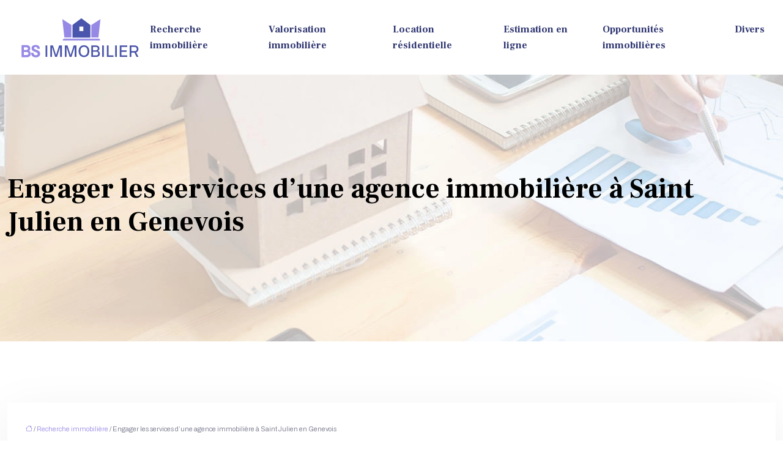

--- FILE ---
content_type: text/html; charset=UTF-8
request_url: https://www.bs-immobilier.com/engager-les-services-d-une-agence-immobiliere-a-saint-julien-en-genevois/
body_size: 11588
content:
<!DOCTYPE html>
<html lang="fr-FR">
<head>
<meta charset="UTF-8" />
<meta name="viewport" content="width=device-width">
<link rel="shortcut icon" href="/wp-content/uploads/2024/01/Favicon.webp" />
<script type="application/ld+json">
{
    "@context": "https://schema.org",
    "@graph": [
        {
            "@type": "WebSite",
            "@id": "https://www.bs-immobilier.com#website",
            "url": "https://www.bs-immobilier.com",
            "name": "bs-immobilier",
            "inLanguage": "fr-FR",
            "publisher": {
                "@id": "https://www.bs-immobilier.com#organization"
            }
        },
        {
            "@type": "Organization",
            "@id": "https://www.bs-immobilier.com#organization",
            "name": "bs-immobilier",
            "url": "https://www.bs-immobilier.com",
            "logo": {
                "@type": "ImageObject",
                "@id": "https://www.bs-immobilier.com#logo",
                "url": "https://www.bs-immobilier.com/wp-content/uploads/2024/01/logo.webp"
            }
        },
        {
            "@type": "Person",
            "@id": "https://www.bs-immobilier.com/author/bs-immobilier#person",
            "name": "admin",
            "jobTitle": "Rédaction Web",
            "url": "https://www.bs-immobilier.com/author/bs-immobilier",
            "worksFor": {
                "@id": "https://www.bs-immobilier.com#organization"
            },
            "image": {
                "@type": "ImageObject",
                "url": ""
            }
        },
        {
            "@type": "WebPage",
            "@id": "https://www.bs-immobilier.com/engager-les-services-d-une-agence-immobiliere-a-saint-julien-en-genevois/#webpage",
            "url": "https://www.bs-immobilier.com/engager-les-services-d-une-agence-immobiliere-a-saint-julien-en-genevois/",
            "name": "Recourir à une agence immobilière à Saint Julien en Genevois",
            "isPartOf": {
                "@id": "https://www.bs-immobilier.com#website"
            },
            "breadcrumb": {
                "@id": "https://www.bs-immobilier.com/engager-les-services-d-une-agence-immobiliere-a-saint-julien-en-genevois/#breadcrumb"
            },
            "inLanguage": "fr_FR",
            "primaryImageOfPage": {
                "@id": "https://www.bs-immobilier.com/wp-content/uploads/2021/04/agence-immobiliere.jpg"
            }
        },
        {
            "@type": "Article",
            "@id": "https://www.bs-immobilier.com/engager-les-services-d-une-agence-immobiliere-a-saint-julien-en-genevois/#article",
            "headline": "Engager les services d&rsquo;une agence immobilière à Saint Julien en Genevois",
            "description": "Une agence immobilière est une entreprise qui œuvre dans le domaine de l’immobilier. Elle rend facile la rencontre entre vendeur et acheteur du bien immobilier",
            "mainEntityOfPage": {
                "@id": "https://www.bs-immobilier.com/engager-les-services-d-une-agence-immobiliere-a-saint-julien-en-genevois/#webpage"
            },
            "image": {
                "@type": "ImageObject",
                "url": "https://www.bs-immobilier.com/wp-content/uploads/2021/04/agence-immobiliere.jpg",
                "width": 1140,
                "height": 400
            },
            "wordCount": 842,
            "isAccessibleForFree": true,
            "articleSection": [
                "Recherche immobilière"
            ],
            "datePublished": "2021-04-26T07:03:29+00:00",
            "author": {
                "@id": "https://www.bs-immobilier.com/author/bs-immobilier#person"
            },
            "publisher": {
                "@id": "https://www.bs-immobilier.com#organization"
            },
            "inLanguage": "fr-FR"
        },
        {
            "@type": "BreadcrumbList",
            "@id": "https://www.bs-immobilier.com/engager-les-services-d-une-agence-immobiliere-a-saint-julien-en-genevois/#breadcrumb",
            "itemListElement": [
                {
                    "@type": "ListItem",
                    "position": 1,
                    "name": "Accueil",
                    "item": "https://www.bs-immobilier.com/"
                },
                {
                    "@type": "ListItem",
                    "position": 2,
                    "name": "Recherche immobilière",
                    "item": "https://www.bs-immobilier.com/recherche-immobiliere/"
                },
                {
                    "@type": "ListItem",
                    "position": 3,
                    "name": "Engager les services d&rsquo;une agence immobilière à Saint Julien en Genevois",
                    "item": "https://www.bs-immobilier.com/engager-les-services-d-une-agence-immobiliere-a-saint-julien-en-genevois/"
                }
            ]
        }
    ]
}</script>
<meta name='robots' content='max-image-preview:large' />
<title>Recourir à une agence immobilière à Saint Julien en Genevois</title><meta name="description" content="Une agence immobilière est une entreprise qui œuvre dans le domaine de l’immobilier. Elle rend facile la rencontre entre vendeur et acheteur du bien immobilier"><link rel="alternate" title="oEmbed (JSON)" type="application/json+oembed" href="https://www.bs-immobilier.com/wp-json/oembed/1.0/embed?url=https%3A%2F%2Fwww.bs-immobilier.com%2Fengager-les-services-d-une-agence-immobiliere-a-saint-julien-en-genevois%2F" />
<link rel="alternate" title="oEmbed (XML)" type="text/xml+oembed" href="https://www.bs-immobilier.com/wp-json/oembed/1.0/embed?url=https%3A%2F%2Fwww.bs-immobilier.com%2Fengager-les-services-d-une-agence-immobiliere-a-saint-julien-en-genevois%2F&#038;format=xml" />
<style id='wp-img-auto-sizes-contain-inline-css' type='text/css'>
img:is([sizes=auto i],[sizes^="auto," i]){contain-intrinsic-size:3000px 1500px}
/*# sourceURL=wp-img-auto-sizes-contain-inline-css */
</style>
<style id='wp-block-library-inline-css' type='text/css'>
:root{--wp-block-synced-color:#7a00df;--wp-block-synced-color--rgb:122,0,223;--wp-bound-block-color:var(--wp-block-synced-color);--wp-editor-canvas-background:#ddd;--wp-admin-theme-color:#007cba;--wp-admin-theme-color--rgb:0,124,186;--wp-admin-theme-color-darker-10:#006ba1;--wp-admin-theme-color-darker-10--rgb:0,107,160.5;--wp-admin-theme-color-darker-20:#005a87;--wp-admin-theme-color-darker-20--rgb:0,90,135;--wp-admin-border-width-focus:2px}@media (min-resolution:192dpi){:root{--wp-admin-border-width-focus:1.5px}}.wp-element-button{cursor:pointer}:root .has-very-light-gray-background-color{background-color:#eee}:root .has-very-dark-gray-background-color{background-color:#313131}:root .has-very-light-gray-color{color:#eee}:root .has-very-dark-gray-color{color:#313131}:root .has-vivid-green-cyan-to-vivid-cyan-blue-gradient-background{background:linear-gradient(135deg,#00d084,#0693e3)}:root .has-purple-crush-gradient-background{background:linear-gradient(135deg,#34e2e4,#4721fb 50%,#ab1dfe)}:root .has-hazy-dawn-gradient-background{background:linear-gradient(135deg,#faaca8,#dad0ec)}:root .has-subdued-olive-gradient-background{background:linear-gradient(135deg,#fafae1,#67a671)}:root .has-atomic-cream-gradient-background{background:linear-gradient(135deg,#fdd79a,#004a59)}:root .has-nightshade-gradient-background{background:linear-gradient(135deg,#330968,#31cdcf)}:root .has-midnight-gradient-background{background:linear-gradient(135deg,#020381,#2874fc)}:root{--wp--preset--font-size--normal:16px;--wp--preset--font-size--huge:42px}.has-regular-font-size{font-size:1em}.has-larger-font-size{font-size:2.625em}.has-normal-font-size{font-size:var(--wp--preset--font-size--normal)}.has-huge-font-size{font-size:var(--wp--preset--font-size--huge)}.has-text-align-center{text-align:center}.has-text-align-left{text-align:left}.has-text-align-right{text-align:right}.has-fit-text{white-space:nowrap!important}#end-resizable-editor-section{display:none}.aligncenter{clear:both}.items-justified-left{justify-content:flex-start}.items-justified-center{justify-content:center}.items-justified-right{justify-content:flex-end}.items-justified-space-between{justify-content:space-between}.screen-reader-text{border:0;clip-path:inset(50%);height:1px;margin:-1px;overflow:hidden;padding:0;position:absolute;width:1px;word-wrap:normal!important}.screen-reader-text:focus{background-color:#ddd;clip-path:none;color:#444;display:block;font-size:1em;height:auto;left:5px;line-height:normal;padding:15px 23px 14px;text-decoration:none;top:5px;width:auto;z-index:100000}html :where(.has-border-color){border-style:solid}html :where([style*=border-top-color]){border-top-style:solid}html :where([style*=border-right-color]){border-right-style:solid}html :where([style*=border-bottom-color]){border-bottom-style:solid}html :where([style*=border-left-color]){border-left-style:solid}html :where([style*=border-width]){border-style:solid}html :where([style*=border-top-width]){border-top-style:solid}html :where([style*=border-right-width]){border-right-style:solid}html :where([style*=border-bottom-width]){border-bottom-style:solid}html :where([style*=border-left-width]){border-left-style:solid}html :where(img[class*=wp-image-]){height:auto;max-width:100%}:where(figure){margin:0 0 1em}html :where(.is-position-sticky){--wp-admin--admin-bar--position-offset:var(--wp-admin--admin-bar--height,0px)}@media screen and (max-width:600px){html :where(.is-position-sticky){--wp-admin--admin-bar--position-offset:0px}}

/*# sourceURL=wp-block-library-inline-css */
</style><style id='global-styles-inline-css' type='text/css'>
:root{--wp--preset--aspect-ratio--square: 1;--wp--preset--aspect-ratio--4-3: 4/3;--wp--preset--aspect-ratio--3-4: 3/4;--wp--preset--aspect-ratio--3-2: 3/2;--wp--preset--aspect-ratio--2-3: 2/3;--wp--preset--aspect-ratio--16-9: 16/9;--wp--preset--aspect-ratio--9-16: 9/16;--wp--preset--color--black: #000000;--wp--preset--color--cyan-bluish-gray: #abb8c3;--wp--preset--color--white: #ffffff;--wp--preset--color--pale-pink: #f78da7;--wp--preset--color--vivid-red: #cf2e2e;--wp--preset--color--luminous-vivid-orange: #ff6900;--wp--preset--color--luminous-vivid-amber: #fcb900;--wp--preset--color--light-green-cyan: #7bdcb5;--wp--preset--color--vivid-green-cyan: #00d084;--wp--preset--color--pale-cyan-blue: #8ed1fc;--wp--preset--color--vivid-cyan-blue: #0693e3;--wp--preset--color--vivid-purple: #9b51e0;--wp--preset--color--base: #f9f9f9;--wp--preset--color--base-2: #ffffff;--wp--preset--color--contrast: #111111;--wp--preset--color--contrast-2: #636363;--wp--preset--color--contrast-3: #A4A4A4;--wp--preset--color--accent: #cfcabe;--wp--preset--color--accent-2: #c2a990;--wp--preset--color--accent-3: #d8613c;--wp--preset--color--accent-4: #b1c5a4;--wp--preset--color--accent-5: #b5bdbc;--wp--preset--gradient--vivid-cyan-blue-to-vivid-purple: linear-gradient(135deg,rgb(6,147,227) 0%,rgb(155,81,224) 100%);--wp--preset--gradient--light-green-cyan-to-vivid-green-cyan: linear-gradient(135deg,rgb(122,220,180) 0%,rgb(0,208,130) 100%);--wp--preset--gradient--luminous-vivid-amber-to-luminous-vivid-orange: linear-gradient(135deg,rgb(252,185,0) 0%,rgb(255,105,0) 100%);--wp--preset--gradient--luminous-vivid-orange-to-vivid-red: linear-gradient(135deg,rgb(255,105,0) 0%,rgb(207,46,46) 100%);--wp--preset--gradient--very-light-gray-to-cyan-bluish-gray: linear-gradient(135deg,rgb(238,238,238) 0%,rgb(169,184,195) 100%);--wp--preset--gradient--cool-to-warm-spectrum: linear-gradient(135deg,rgb(74,234,220) 0%,rgb(151,120,209) 20%,rgb(207,42,186) 40%,rgb(238,44,130) 60%,rgb(251,105,98) 80%,rgb(254,248,76) 100%);--wp--preset--gradient--blush-light-purple: linear-gradient(135deg,rgb(255,206,236) 0%,rgb(152,150,240) 100%);--wp--preset--gradient--blush-bordeaux: linear-gradient(135deg,rgb(254,205,165) 0%,rgb(254,45,45) 50%,rgb(107,0,62) 100%);--wp--preset--gradient--luminous-dusk: linear-gradient(135deg,rgb(255,203,112) 0%,rgb(199,81,192) 50%,rgb(65,88,208) 100%);--wp--preset--gradient--pale-ocean: linear-gradient(135deg,rgb(255,245,203) 0%,rgb(182,227,212) 50%,rgb(51,167,181) 100%);--wp--preset--gradient--electric-grass: linear-gradient(135deg,rgb(202,248,128) 0%,rgb(113,206,126) 100%);--wp--preset--gradient--midnight: linear-gradient(135deg,rgb(2,3,129) 0%,rgb(40,116,252) 100%);--wp--preset--gradient--gradient-1: linear-gradient(to bottom, #cfcabe 0%, #F9F9F9 100%);--wp--preset--gradient--gradient-2: linear-gradient(to bottom, #C2A990 0%, #F9F9F9 100%);--wp--preset--gradient--gradient-3: linear-gradient(to bottom, #D8613C 0%, #F9F9F9 100%);--wp--preset--gradient--gradient-4: linear-gradient(to bottom, #B1C5A4 0%, #F9F9F9 100%);--wp--preset--gradient--gradient-5: linear-gradient(to bottom, #B5BDBC 0%, #F9F9F9 100%);--wp--preset--gradient--gradient-6: linear-gradient(to bottom, #A4A4A4 0%, #F9F9F9 100%);--wp--preset--gradient--gradient-7: linear-gradient(to bottom, #cfcabe 50%, #F9F9F9 50%);--wp--preset--gradient--gradient-8: linear-gradient(to bottom, #C2A990 50%, #F9F9F9 50%);--wp--preset--gradient--gradient-9: linear-gradient(to bottom, #D8613C 50%, #F9F9F9 50%);--wp--preset--gradient--gradient-10: linear-gradient(to bottom, #B1C5A4 50%, #F9F9F9 50%);--wp--preset--gradient--gradient-11: linear-gradient(to bottom, #B5BDBC 50%, #F9F9F9 50%);--wp--preset--gradient--gradient-12: linear-gradient(to bottom, #A4A4A4 50%, #F9F9F9 50%);--wp--preset--font-size--small: 13px;--wp--preset--font-size--medium: 20px;--wp--preset--font-size--large: 36px;--wp--preset--font-size--x-large: 42px;--wp--preset--spacing--20: min(1.5rem, 2vw);--wp--preset--spacing--30: min(2.5rem, 3vw);--wp--preset--spacing--40: min(4rem, 5vw);--wp--preset--spacing--50: min(6.5rem, 8vw);--wp--preset--spacing--60: min(10.5rem, 13vw);--wp--preset--spacing--70: 3.38rem;--wp--preset--spacing--80: 5.06rem;--wp--preset--spacing--10: 1rem;--wp--preset--shadow--natural: 6px 6px 9px rgba(0, 0, 0, 0.2);--wp--preset--shadow--deep: 12px 12px 50px rgba(0, 0, 0, 0.4);--wp--preset--shadow--sharp: 6px 6px 0px rgba(0, 0, 0, 0.2);--wp--preset--shadow--outlined: 6px 6px 0px -3px rgb(255, 255, 255), 6px 6px rgb(0, 0, 0);--wp--preset--shadow--crisp: 6px 6px 0px rgb(0, 0, 0);}:root { --wp--style--global--content-size: 1320px;--wp--style--global--wide-size: 1920px; }:where(body) { margin: 0; }.wp-site-blocks { padding-top: var(--wp--style--root--padding-top); padding-bottom: var(--wp--style--root--padding-bottom); }.has-global-padding { padding-right: var(--wp--style--root--padding-right); padding-left: var(--wp--style--root--padding-left); }.has-global-padding > .alignfull { margin-right: calc(var(--wp--style--root--padding-right) * -1); margin-left: calc(var(--wp--style--root--padding-left) * -1); }.has-global-padding :where(:not(.alignfull.is-layout-flow) > .has-global-padding:not(.wp-block-block, .alignfull)) { padding-right: 0; padding-left: 0; }.has-global-padding :where(:not(.alignfull.is-layout-flow) > .has-global-padding:not(.wp-block-block, .alignfull)) > .alignfull { margin-left: 0; margin-right: 0; }.wp-site-blocks > .alignleft { float: left; margin-right: 2em; }.wp-site-blocks > .alignright { float: right; margin-left: 2em; }.wp-site-blocks > .aligncenter { justify-content: center; margin-left: auto; margin-right: auto; }:where(.wp-site-blocks) > * { margin-block-start: 1.2rem; margin-block-end: 0; }:where(.wp-site-blocks) > :first-child { margin-block-start: 0; }:where(.wp-site-blocks) > :last-child { margin-block-end: 0; }:root { --wp--style--block-gap: 1.2rem; }:root :where(.is-layout-flow) > :first-child{margin-block-start: 0;}:root :where(.is-layout-flow) > :last-child{margin-block-end: 0;}:root :where(.is-layout-flow) > *{margin-block-start: 1.2rem;margin-block-end: 0;}:root :where(.is-layout-constrained) > :first-child{margin-block-start: 0;}:root :where(.is-layout-constrained) > :last-child{margin-block-end: 0;}:root :where(.is-layout-constrained) > *{margin-block-start: 1.2rem;margin-block-end: 0;}:root :where(.is-layout-flex){gap: 1.2rem;}:root :where(.is-layout-grid){gap: 1.2rem;}.is-layout-flow > .alignleft{float: left;margin-inline-start: 0;margin-inline-end: 2em;}.is-layout-flow > .alignright{float: right;margin-inline-start: 2em;margin-inline-end: 0;}.is-layout-flow > .aligncenter{margin-left: auto !important;margin-right: auto !important;}.is-layout-constrained > .alignleft{float: left;margin-inline-start: 0;margin-inline-end: 2em;}.is-layout-constrained > .alignright{float: right;margin-inline-start: 2em;margin-inline-end: 0;}.is-layout-constrained > .aligncenter{margin-left: auto !important;margin-right: auto !important;}.is-layout-constrained > :where(:not(.alignleft):not(.alignright):not(.alignfull)){max-width: var(--wp--style--global--content-size);margin-left: auto !important;margin-right: auto !important;}.is-layout-constrained > .alignwide{max-width: var(--wp--style--global--wide-size);}body .is-layout-flex{display: flex;}.is-layout-flex{flex-wrap: wrap;align-items: center;}.is-layout-flex > :is(*, div){margin: 0;}body .is-layout-grid{display: grid;}.is-layout-grid > :is(*, div){margin: 0;}body{--wp--style--root--padding-top: 0px;--wp--style--root--padding-right: var(--wp--preset--spacing--50);--wp--style--root--padding-bottom: 0px;--wp--style--root--padding-left: var(--wp--preset--spacing--50);}a:where(:not(.wp-element-button)){text-decoration: underline;}:root :where(a:where(:not(.wp-element-button)):hover){text-decoration: none;}:root :where(.wp-element-button, .wp-block-button__link){background-color: var(--wp--preset--color--contrast);border-radius: .33rem;border-color: var(--wp--preset--color--contrast);border-width: 0;color: var(--wp--preset--color--base);font-family: inherit;font-size: var(--wp--preset--font-size--small);font-style: normal;font-weight: 500;letter-spacing: inherit;line-height: inherit;padding-top: 0.6rem;padding-right: 1rem;padding-bottom: 0.6rem;padding-left: 1rem;text-decoration: none;text-transform: inherit;}:root :where(.wp-element-button:hover, .wp-block-button__link:hover){background-color: var(--wp--preset--color--contrast-2);border-color: var(--wp--preset--color--contrast-2);color: var(--wp--preset--color--base);}:root :where(.wp-element-button:focus, .wp-block-button__link:focus){background-color: var(--wp--preset--color--contrast-2);border-color: var(--wp--preset--color--contrast-2);color: var(--wp--preset--color--base);outline-color: var(--wp--preset--color--contrast);outline-offset: 2px;outline-style: dotted;outline-width: 1px;}:root :where(.wp-element-button:active, .wp-block-button__link:active){background-color: var(--wp--preset--color--contrast);color: var(--wp--preset--color--base);}:root :where(.wp-element-caption, .wp-block-audio figcaption, .wp-block-embed figcaption, .wp-block-gallery figcaption, .wp-block-image figcaption, .wp-block-table figcaption, .wp-block-video figcaption){color: var(--wp--preset--color--contrast-2);font-family: var(--wp--preset--font-family--body);font-size: 0.8rem;}.has-black-color{color: var(--wp--preset--color--black) !important;}.has-cyan-bluish-gray-color{color: var(--wp--preset--color--cyan-bluish-gray) !important;}.has-white-color{color: var(--wp--preset--color--white) !important;}.has-pale-pink-color{color: var(--wp--preset--color--pale-pink) !important;}.has-vivid-red-color{color: var(--wp--preset--color--vivid-red) !important;}.has-luminous-vivid-orange-color{color: var(--wp--preset--color--luminous-vivid-orange) !important;}.has-luminous-vivid-amber-color{color: var(--wp--preset--color--luminous-vivid-amber) !important;}.has-light-green-cyan-color{color: var(--wp--preset--color--light-green-cyan) !important;}.has-vivid-green-cyan-color{color: var(--wp--preset--color--vivid-green-cyan) !important;}.has-pale-cyan-blue-color{color: var(--wp--preset--color--pale-cyan-blue) !important;}.has-vivid-cyan-blue-color{color: var(--wp--preset--color--vivid-cyan-blue) !important;}.has-vivid-purple-color{color: var(--wp--preset--color--vivid-purple) !important;}.has-base-color{color: var(--wp--preset--color--base) !important;}.has-base-2-color{color: var(--wp--preset--color--base-2) !important;}.has-contrast-color{color: var(--wp--preset--color--contrast) !important;}.has-contrast-2-color{color: var(--wp--preset--color--contrast-2) !important;}.has-contrast-3-color{color: var(--wp--preset--color--contrast-3) !important;}.has-accent-color{color: var(--wp--preset--color--accent) !important;}.has-accent-2-color{color: var(--wp--preset--color--accent-2) !important;}.has-accent-3-color{color: var(--wp--preset--color--accent-3) !important;}.has-accent-4-color{color: var(--wp--preset--color--accent-4) !important;}.has-accent-5-color{color: var(--wp--preset--color--accent-5) !important;}.has-black-background-color{background-color: var(--wp--preset--color--black) !important;}.has-cyan-bluish-gray-background-color{background-color: var(--wp--preset--color--cyan-bluish-gray) !important;}.has-white-background-color{background-color: var(--wp--preset--color--white) !important;}.has-pale-pink-background-color{background-color: var(--wp--preset--color--pale-pink) !important;}.has-vivid-red-background-color{background-color: var(--wp--preset--color--vivid-red) !important;}.has-luminous-vivid-orange-background-color{background-color: var(--wp--preset--color--luminous-vivid-orange) !important;}.has-luminous-vivid-amber-background-color{background-color: var(--wp--preset--color--luminous-vivid-amber) !important;}.has-light-green-cyan-background-color{background-color: var(--wp--preset--color--light-green-cyan) !important;}.has-vivid-green-cyan-background-color{background-color: var(--wp--preset--color--vivid-green-cyan) !important;}.has-pale-cyan-blue-background-color{background-color: var(--wp--preset--color--pale-cyan-blue) !important;}.has-vivid-cyan-blue-background-color{background-color: var(--wp--preset--color--vivid-cyan-blue) !important;}.has-vivid-purple-background-color{background-color: var(--wp--preset--color--vivid-purple) !important;}.has-base-background-color{background-color: var(--wp--preset--color--base) !important;}.has-base-2-background-color{background-color: var(--wp--preset--color--base-2) !important;}.has-contrast-background-color{background-color: var(--wp--preset--color--contrast) !important;}.has-contrast-2-background-color{background-color: var(--wp--preset--color--contrast-2) !important;}.has-contrast-3-background-color{background-color: var(--wp--preset--color--contrast-3) !important;}.has-accent-background-color{background-color: var(--wp--preset--color--accent) !important;}.has-accent-2-background-color{background-color: var(--wp--preset--color--accent-2) !important;}.has-accent-3-background-color{background-color: var(--wp--preset--color--accent-3) !important;}.has-accent-4-background-color{background-color: var(--wp--preset--color--accent-4) !important;}.has-accent-5-background-color{background-color: var(--wp--preset--color--accent-5) !important;}.has-black-border-color{border-color: var(--wp--preset--color--black) !important;}.has-cyan-bluish-gray-border-color{border-color: var(--wp--preset--color--cyan-bluish-gray) !important;}.has-white-border-color{border-color: var(--wp--preset--color--white) !important;}.has-pale-pink-border-color{border-color: var(--wp--preset--color--pale-pink) !important;}.has-vivid-red-border-color{border-color: var(--wp--preset--color--vivid-red) !important;}.has-luminous-vivid-orange-border-color{border-color: var(--wp--preset--color--luminous-vivid-orange) !important;}.has-luminous-vivid-amber-border-color{border-color: var(--wp--preset--color--luminous-vivid-amber) !important;}.has-light-green-cyan-border-color{border-color: var(--wp--preset--color--light-green-cyan) !important;}.has-vivid-green-cyan-border-color{border-color: var(--wp--preset--color--vivid-green-cyan) !important;}.has-pale-cyan-blue-border-color{border-color: var(--wp--preset--color--pale-cyan-blue) !important;}.has-vivid-cyan-blue-border-color{border-color: var(--wp--preset--color--vivid-cyan-blue) !important;}.has-vivid-purple-border-color{border-color: var(--wp--preset--color--vivid-purple) !important;}.has-base-border-color{border-color: var(--wp--preset--color--base) !important;}.has-base-2-border-color{border-color: var(--wp--preset--color--base-2) !important;}.has-contrast-border-color{border-color: var(--wp--preset--color--contrast) !important;}.has-contrast-2-border-color{border-color: var(--wp--preset--color--contrast-2) !important;}.has-contrast-3-border-color{border-color: var(--wp--preset--color--contrast-3) !important;}.has-accent-border-color{border-color: var(--wp--preset--color--accent) !important;}.has-accent-2-border-color{border-color: var(--wp--preset--color--accent-2) !important;}.has-accent-3-border-color{border-color: var(--wp--preset--color--accent-3) !important;}.has-accent-4-border-color{border-color: var(--wp--preset--color--accent-4) !important;}.has-accent-5-border-color{border-color: var(--wp--preset--color--accent-5) !important;}.has-vivid-cyan-blue-to-vivid-purple-gradient-background{background: var(--wp--preset--gradient--vivid-cyan-blue-to-vivid-purple) !important;}.has-light-green-cyan-to-vivid-green-cyan-gradient-background{background: var(--wp--preset--gradient--light-green-cyan-to-vivid-green-cyan) !important;}.has-luminous-vivid-amber-to-luminous-vivid-orange-gradient-background{background: var(--wp--preset--gradient--luminous-vivid-amber-to-luminous-vivid-orange) !important;}.has-luminous-vivid-orange-to-vivid-red-gradient-background{background: var(--wp--preset--gradient--luminous-vivid-orange-to-vivid-red) !important;}.has-very-light-gray-to-cyan-bluish-gray-gradient-background{background: var(--wp--preset--gradient--very-light-gray-to-cyan-bluish-gray) !important;}.has-cool-to-warm-spectrum-gradient-background{background: var(--wp--preset--gradient--cool-to-warm-spectrum) !important;}.has-blush-light-purple-gradient-background{background: var(--wp--preset--gradient--blush-light-purple) !important;}.has-blush-bordeaux-gradient-background{background: var(--wp--preset--gradient--blush-bordeaux) !important;}.has-luminous-dusk-gradient-background{background: var(--wp--preset--gradient--luminous-dusk) !important;}.has-pale-ocean-gradient-background{background: var(--wp--preset--gradient--pale-ocean) !important;}.has-electric-grass-gradient-background{background: var(--wp--preset--gradient--electric-grass) !important;}.has-midnight-gradient-background{background: var(--wp--preset--gradient--midnight) !important;}.has-gradient-1-gradient-background{background: var(--wp--preset--gradient--gradient-1) !important;}.has-gradient-2-gradient-background{background: var(--wp--preset--gradient--gradient-2) !important;}.has-gradient-3-gradient-background{background: var(--wp--preset--gradient--gradient-3) !important;}.has-gradient-4-gradient-background{background: var(--wp--preset--gradient--gradient-4) !important;}.has-gradient-5-gradient-background{background: var(--wp--preset--gradient--gradient-5) !important;}.has-gradient-6-gradient-background{background: var(--wp--preset--gradient--gradient-6) !important;}.has-gradient-7-gradient-background{background: var(--wp--preset--gradient--gradient-7) !important;}.has-gradient-8-gradient-background{background: var(--wp--preset--gradient--gradient-8) !important;}.has-gradient-9-gradient-background{background: var(--wp--preset--gradient--gradient-9) !important;}.has-gradient-10-gradient-background{background: var(--wp--preset--gradient--gradient-10) !important;}.has-gradient-11-gradient-background{background: var(--wp--preset--gradient--gradient-11) !important;}.has-gradient-12-gradient-background{background: var(--wp--preset--gradient--gradient-12) !important;}.has-small-font-size{font-size: var(--wp--preset--font-size--small) !important;}.has-medium-font-size{font-size: var(--wp--preset--font-size--medium) !important;}.has-large-font-size{font-size: var(--wp--preset--font-size--large) !important;}.has-x-large-font-size{font-size: var(--wp--preset--font-size--x-large) !important;}
/*# sourceURL=global-styles-inline-css */
</style>

<link rel='stylesheet' id='accordion-css' href='https://www.bs-immobilier.com/wp-content/plugins/medialab-gutenberg/blocks/accordion/accordion.css?ver=ba2f3fa948c6533af6cd55ccca7bc892' type='text/css' media='all' />
<link rel='stylesheet' id='flipbox-css' href='https://www.bs-immobilier.com/wp-content/plugins/medialab-gutenberg/blocks/flipBox/flipBox.css?ver=ba2f3fa948c6533af6cd55ccca7bc892' type='text/css' media='all' />
<link rel='stylesheet' id='default-css' href='https://www.bs-immobilier.com/wp-content/themes/factory-templates-4/style.css?ver=ba2f3fa948c6533af6cd55ccca7bc892' type='text/css' media='all' />
<link rel='stylesheet' id='bootstrap5-css' href='https://www.bs-immobilier.com/wp-content/themes/factory-templates-4/css/bootstrap.min.css?ver=ba2f3fa948c6533af6cd55ccca7bc892' type='text/css' media='all' />
<link rel='stylesheet' id='bootstrap-icon-css' href='https://www.bs-immobilier.com/wp-content/themes/factory-templates-4/css/bootstrap-icons.css?ver=ba2f3fa948c6533af6cd55ccca7bc892' type='text/css' media='all' />
<link rel='stylesheet' id='global-css' href='https://www.bs-immobilier.com/wp-content/themes/factory-templates-4/css/global.css?ver=ba2f3fa948c6533af6cd55ccca7bc892' type='text/css' media='all' />
<link rel='stylesheet' id='light-theme-css' href='https://www.bs-immobilier.com/wp-content/themes/factory-templates-4/css/light.css?ver=ba2f3fa948c6533af6cd55ccca7bc892' type='text/css' media='all' />
<script type="text/javascript" src="https://www.bs-immobilier.com/wp-includes/js/jquery/jquery.min.js?ver=ba2f3fa948c6533af6cd55ccca7bc892" id="jquery-core-js"></script>
<script type="text/javascript" src="https://www.bs-immobilier.com/wp-includes/js/jquery/jquery-migrate.min.js?ver=ba2f3fa948c6533af6cd55ccca7bc892" id="jquery-migrate-js"></script>
<script type="text/javascript" src="https://code.jquery.com/jquery-3.2.1.min.js?ver=ba2f3fa948c6533af6cd55ccca7bc892" id="jquery3.2.1-js"></script>
<script type="text/javascript" src="https://www.bs-immobilier.com/wp-content/themes/factory-templates-4/js/fn.js?ver=ba2f3fa948c6533af6cd55ccca7bc892" id="default_script-js"></script>
<link rel="https://api.w.org/" href="https://www.bs-immobilier.com/wp-json/" /><link rel="alternate" title="JSON" type="application/json" href="https://www.bs-immobilier.com/wp-json/wp/v2/posts/25783" /><link rel="EditURI" type="application/rsd+xml" title="RSD" href="https://www.bs-immobilier.com/xmlrpc.php?rsd" />
<link rel="canonical" href="https://www.bs-immobilier.com/engager-les-services-d-une-agence-immobiliere-a-saint-julien-en-genevois/" />
<link rel='shortlink' href='https://www.bs-immobilier.com/?p=25783' />
 
<meta name="google-site-verification" content="m99sj3qcmapFTX7WBx3gFiky2-dzp9EufWNiuZisOJQ" />
<link href="https://fonts.googleapis.com/css2?family=Frank+Ruhl+Libre:wght@700&display=swap" rel="stylesheet">
<link href="https://fonts.googleapis.com/css2?family=Archivo:wght@300&display=swap" rel="stylesheet"> 
<meta name="google-site-verification" content="PPlUEO9Ss66d0DKL9cjBWYg2UhtDsOjlJw2qaJaRJpI" />
<meta name="google-site-verification" content="pdx9J1WYcOPRS0eHzbk7ZsPFfxXV8eCGTj8qbKMTly4" /> 
<style type="text/css">
.default_color_background,.menu-bars{background-color : #9689e6 }.default_color_text,a,h1 span,h2 span,h3 span,h4 span,h5 span,h6 span{color :#9689e6 }.navigation li a,.navigation li.disabled,.navigation li.active a,.owl-dots .owl-dot.active span,.owl-dots .owl-dot:hover span{background-color: #9689e6;}
.block-spc{border-color:#9689e6}
.page-content a{color : #9689e6 }.page-content a:hover{color : #f183dd }.home .body-content a{color : #d63384 }.home .body-content a:hover{color : #f183dd }.col-menu,.main-navigation{background-color:transparent;}.main-navigation {padding:20px 0 ;}.main-navigation.scrolled{padding:0 0 ;}.main-navigation.scrolled{background-color:#fff;}.main-navigation .logo-main{height: 80px;}.main-navigation  .logo-sticky{height: 40px;}nav li a{font-size:16px;}nav li a{line-height:26px;}nav li a{color:#2e3570!important;}nav li:hover > a,.current-menu-item > a{color:#f183dd!important;}.archive h1{color:#000!important;}.category .subheader,.single .subheader{padding:160px 0px }.archive h1{text-align:left!important;} .archive h1{font-size:45px}  .archive h2,.cat-description h2{font-size:25px} .archive h2 a,.cat-description h2{color:#000!important;}.archive .readmore{background-color:#9689e6;}.archive .readmore{color:#fff;}.archive .readmore:hover{background-color:#707186;}.archive .readmore:hover{color:#fff;}.archive .readmore{padding:8px 20px;}.single h1{color:#000!important;}.single .the-post h2{color:#1a2131!important;}.single .the-post h3{color:#1a2131!important;}.single .the-post h4{color:#1a2131!important;}.single .the-post h5{color:#1a2131!important;}.single .the-post h6{color:#1a2131!important;} .single .post-content a{color:#9689e6} .single .post-content a:hover{color:#f183dd}.single h1{text-align:left!important;}.single h1{font-size: 45px}.single h2{font-size: 25px}.single h3{font-size: 21px}.single h4{font-size: 18px}footer{background-position:top } #back_to_top{background-color:#4b55ad;}#back_to_top i, #back_to_top svg{color:#fff;} footer{padding:40px 0px 40px} #back_to_top {padding:3px 5px 6px;}</style>
<style>:root {
    --color-primary: #9689e6;
    --color-primary-light: #c3b2ff;
    --color-primary-dark: #695fa1;
    --color-primary-hover: #877bcf;
    --color-primary-muted: #f0dbff;
            --color-background: bs-immobilier;
    --color-text: #000000;
} </style>
<style id="custom-st" type="text/css">
body{font-size:16px;font-weight:300;line-height:26px;font-family:Archivo;color:#707186;}h1,h2,h3,h4,.like-title{font-family:Frank Ruhl Libre;font-weight:700;}body .is-layout-constrained > :where(:not(.alignleft):not(.alignright):not(.alignfull)) {max-width:1320px!important;}p{text-align:justify;}.main-navigation.scrolled{-webkit-box-shadow:0 2px 13px 0 rgba(0,0,0,.1);-moz-box-shadow:0 2px 13px 0 rgba(0,0,0,.1);box-shadow:0 2px 13px 0 rgba(0,0,0,.1);}a{text-decoration:none;}.justify-text{text-align:justify;}.gap0{gap:0!important;}.space-bottom0{margin-bottom:0px!important;}.pad40{padding:40px;}.pad-right5{padding-right:5%;}.block-center{display:flex!important;flex-direction:column;justify-content:center;}.b2{margin-top:-10%;position:relative;z-index:1;}.emp-icon{border-bottom:solid;border-width:0px 0px 1px 0px;border-color:#e4e4e4;padding-bottom:20px;}.b3-col2 figure{margin:0!important;}.b5-img,.b8-img{position:relative;overflow:hidden;}.b5-img img,.b8-img img{transition:.4s;}.b5-col:hover .b5-img,.b8-col:hover .b8-img{background-color:rgba(42,45,72,0.6);}.b5-col:hover img,.b8-col:hover img{transform:scale(1.05,1.05);opacity:0.3;}.main-navigation{z-index:3!important;position:relative;}nav li a{font-family:Frank Ruhl Libre;font-weight:700;white-space:normal!important;}.main-navigation .sub-menu{padding:0px!important;}.navbar{padding:0px!important;}.sub-menu>li{padding:20px 15px!important;border-bottom:1px solid rgba(0,0,0,0.1);}.classic-menu li a{padding:35px 15px 35px 15px;}.main-navigation .menu-item-has-children:after{top:30px;color:#000cff;}.widget_sidebar{margin-bottom:50px;background:#fff;box-shadow:0 15px 76px 0 rgba(0,0,0,.1);box-sizing:border-box;padding:25px 20px 20px;}.loop-post .align-items-center div{padding:0 0 0 20px;}.archive .post{box-shadow:0 30px 100px 0 rgba(221,224,231,0.5);padding:30px 30px 30px;}.single .title{position:relative;z-index:1;}.single .all-post-content{padding:30px;background:#fff;box-shadow:0 15px 76px 0 rgba(0,0,0,.06);margin-bottom:50px;}.widget_sidebar .sidebar-widget{margin-bottom:1em;color:#333;text-align:left;position:relative;padding-bottom:1em;border-bottom:none!important;}.sidebar-widget:before{width:100%;border-bottom:1px solid #ececec;}.sidebar-widget:before,.sidebar-widget:after{content:"";position:absolute;left:0;bottom:2px;}.sidebar-widget:after{width:50px;border-bottom:1px solid #64a8bd;}@media screen and (max-width:1600px){}@media screen and (max-width:1366px){.main-navigation{padding:0px 30px!important;}.main-navigation .sub-menu{margin-left:-20px;}}@media screen and (max-width:1280px){}@media screen and (max-width:1024px){h1{line-height:55px!important;font-size:45px!important;}h2{line-height:30px!important;font-size:24px!important;}h3{font-size:20px!important;}.classic-menu li a{padding:20px 15px 20px 15px;}.navbar-toggler{background-color:#fff;}.navbar{padding:10px!important;}.banner{padding-top:20%!important;}.main-navigation{background-color:#fff;}}@media screen and (max-width:960px){.banner{background:#221B19;}}@media screen and (max-width:375px){.main-navigation{padding:0px 0px!important;}.loop-post .align-items-center{padding-left:0px!important;}}.single .all-post-content img{padding:10px 0 15px;}.single .all-post-content{text-align:justify}.single h2,.single h3,.single h4,.single h5,.single h6 {margin-top:15px;}.nav-post-cat{padding-top:20px;}</style>
</head> 

<body class="wp-singular post-template-default single single-post postid-25783 single-format-standard wp-theme-factory-templates-4 catid-1" style="background-color: bs-immobilier;">

<div class="main-navigation  container-fluid is_sticky none-mobile">
<nav class="navbar navbar-expand-lg  container-xxl">

<a id="logo" href="https://www.bs-immobilier.com">
<img class="logo-main" src="/wp-content/uploads/2024/01/logo.webp"  width="200px"   height="80px"  alt="logo">
<img class="logo-sticky" src="/wp-content/uploads/2024/01/logo.webp" width="auto" height="40px" alt="logo"></a>

    <button class="navbar-toggler" type="button" data-bs-toggle="collapse" data-bs-target="#navbarSupportedContent" aria-controls="navbarSupportedContent" aria-expanded="false" aria-label="Toggle navigation">
      <span class="navbar-toggler-icon"><i class="bi bi-list"></i></span>
    </button>

    <div class="collapse navbar-collapse" id="navbarSupportedContent">

<ul id="main-menu" class="classic-menu navbar-nav ms-auto mb-2 mb-lg-0"><li id="menu-item-25461" class="menu-item menu-item-type-taxonomy menu-item-object-category current-post-ancestor current-menu-parent current-post-parent"><a href="https://www.bs-immobilier.com/recherche-immobiliere/">Recherche immobilière</a></li>
<li id="menu-item-25462" class="menu-item menu-item-type-taxonomy menu-item-object-category"><a href="https://www.bs-immobilier.com/valorisation-immobiliere/">Valorisation immobilière</a></li>
<li id="menu-item-25464" class="menu-item menu-item-type-taxonomy menu-item-object-category"><a href="https://www.bs-immobilier.com/location-residentielle/">Location résidentielle</a></li>
<li id="menu-item-25466" class="menu-item menu-item-type-taxonomy menu-item-object-category"><a href="https://www.bs-immobilier.com/estimation-en-ligne/">Estimation en ligne</a></li>
<li id="menu-item-25463" class="menu-item menu-item-type-taxonomy menu-item-object-category"><a href="https://www.bs-immobilier.com/opportunites-immobilieres/">Opportunités immobilières</a></li>
<li id="menu-item-25768" class="menu-item menu-item-type-taxonomy menu-item-object-category"><a href="https://www.bs-immobilier.com/divers/">Divers</a></li>
</ul>
</div>
</nav>
</div><!--menu-->
<div style="" class="body-content     ">
  

<div class="container-fluid subheader" style=" background-image:url(/wp-content/uploads/2024/01/categorie.webp);background-position:top ; background-color:#d4e9fe;">
<div id="mask" style=""></div>	
<div class="container-xxl"><h1 class="title">Engager les services d&rsquo;une agence immobilière à Saint Julien en Genevois</h1></div></div>	



<div class="post-content container-xxl"> 


<div class="row">
<div class="  col-xxl-9  col-md-12">	



<div class="all-post-content">
<article>
<div style="font-size: 11px" class="breadcrumb"><a href="/"><i class="bi bi-house"></i></a>&nbsp;/&nbsp;<a href="https://www.bs-immobilier.com/recherche-immobiliere/">Recherche immobilière</a>&nbsp;/&nbsp;Engager les services d&rsquo;une agence immobilière à Saint Julien en Genevois</div>
 <div class="text-center mb-4"><img class="img-fluid" alt="Agence immobilière" src="https://www.bs-immobilier.com/wp-content/uploads/2021/04/agence-immobiliere.jpg" /></div><div class="the-post">





<div style="text-align:justify">
<p>Que ce soit pour une vente, un achat ou une mise en location, engager une agence immobilière vous fait bénéficier de la compétence d’un professionnel. Ce processus immobilier assure parfaitement le déroulement de toute transaction. Pour ces raisons, il est avantageux de faire appel aux services d’une agence professionnelle pour votre projet immobilier à Saint Julien Genevois.</p>
<h2><strong>Les </strong><strong>principales missions</strong><strong> d’une agence immobilière</strong><strong> à </strong><strong>Saint Julien en Genevois</strong></h2>
<p>Une agence <strong>immobiliere saint julien en genevois</strong> fait office d’intermédiaire entre les individus à la recherche des biens et les possesseurs qui souhaitent vendre leurs patrimoines fonciers ou immobiliers. Elle est composée d’agents administratifs et d’agents de terrain pour régler diverses situations. Leur objectif est en général de satisfaire ses clients. Selon un répertoire de biens vendus, un agent immobilier connait à merveille le marché immobilier et pourrait sans difficulté déterminer le prix des biens. Il est sans aucun doute le professionnel le mieux qualifié pour vous fournir une information fiable sur un patrimoine à vendre. Il peut non seulement activer les ventes immobilières, mais également effectuer des recherches immobilières ou certains plans d’acquisition immobilière. Pour ce faire, l’agence immobilière doit administrer à perfection son site internet pour améliorer la communication entre les divers clients. Dès qu’une affaire immobilière est en marche, elle occupe de la transaction, de la gestion des échanges et de la prise du rôle d’intermédiaire impartiale. Une <a href="https://www.depompei-jeandet.com/">agence immobilière saint julien en genevois</a>, accompagne et donne conseil aux clients dans la recherche d’une propriété immobilière jusqu’au règlement de toutes les procédures administratives.</p>
<h2><strong>Pour l’a</strong><strong>chat </strong><strong>des biens</strong><strong> </strong><strong>: p</strong><strong>ourquoi engager une agence immobilière </strong><strong>?</strong></h2>
<p>L’<strong>agence immobilière à Saint Julien En Genevois</strong> dispose d’un large catalogue de biens dont certains sont exclusifs. Souvent, elle peut vous présenter des biens qui n’ont pas encore été mis sur le marché, car ils viennent d’être vendus. L’achat d’une maison par l’intermédiaire d’une agence immobilière est une garantie. Son objectif est de rester en contact avec eux pour répondre aux besoins des clients. Comme il comprend les réalités du marché et de la réglementation, il pourra aider à négocier les prix si nécessaire. L’agent immobilier a la capacité de représenter adéquatement ses clients dans toutes les démarches de transactions immobilières. Si ses clients ne peuvent pas effectuer de visites des lieux, l’agence immobilière pourra les représenter. Elle peut également négocier les prix des biens comparativement au prix de marché et permettre à ses clients d’obtenir des prix modérés des biens qu’ils acquièrent. En somme, le recours à une agence immobilière est un avantage considérable dans les transactions immobilières.</p>
<h2><strong>E</strong><strong>ngager </strong><strong>un agent immobilier</strong><strong> pour la vente des biens </strong><strong>: pour quelles raisons </strong><strong>?</strong></h2>
<p>Dès l’organisation des visites des lieux jusqu’à la signature de contrat, une agence immobilière s’occupe de la vente immobilière de ses acquéreurs. Elle exploite les biens mis en vente et elle réalise les travaux de médiatisation et de la diffusion. Elle offre et conseille le propriétaire à effectuer des réparations ou des rénovations en cas de besoin afin d’activer les ventes. Une habitation qui a une meilleure présentation est plus vendable qu’une maison sans entretien. Une bonne équipe de l’agence immobilière prendra des photos de qualité de la maison et mènera un large éventail d’activités de communication, notamment la parution sur Internet. Cette action aide à attirer et à générer de nouveaux acheteurs potentiels. Enfin, elle effectue aussi la diffusion des biens auprès de plusieurs agences partenaires qui partagent des fichiers pour rendre l’offre plus visible. Un agent immobilier vous aide à cerner vos besoins et vous propose des biens qui peuvent répondre à vos besoins. Il vous soutiendra à vous poser les questions appropriées pour définir votre projet de <strong>vente d’appartement</strong>. Cette mission de vente des biens immobiliers a besoin d’un professionnel expérimenté qui connaît bien le milieu.</p>
<h2><strong>Comment choisir </strong><strong>parfaitement </strong><strong>son agence immobilière ?</strong></h2>
<p>Choisir l’agence immobilière adéquate peut être stressant lors de la vente de son bien immobilier. En effet, cela signifie souvent de laisser le placement de toute une vie à un professionnel de l’immobilier inconnu. Les agences immobilières fleurissent davantage sur le marché qu’elles deviennent trop nombreuses. Bon nombre d’<strong>agences immobilières </strong>sont alors disponibles sans savoir laquelle choisir pour accompagner dans les projets immobiliers. De ce fait, il est judicieux de réussir à faire un bon choix parmi les différentes agences. Tout d’abord, il faut déterminer la transaction immobilière, analyser la capacité de l’agence et évaluer sa praticité. Si vous êtes convaincus de faire vendre votre logement par un professionnel, il est primordial de croire entièrement cette personne. Par conséquent, il est important de choisir des agences immobilières en qui vous comptez et avec lesquels la relation est facile et agréable. Ces professionnels doivent être à l’écoute de vos besoins et notamment disponibles pour répondre à toutes vos questions. Avant tout engagement avec eux, veillez à vérifier leur professionnalisme et leur sincérité.</p>
</div>




</div>
</article>




<div class="row nav-post-cat"><div class="col-6"><a href="https://www.bs-immobilier.com/pourquoi-les-commissions-d-agence-varient-elles-autant-d-une-agence-a-l-autre/"><i class="bi bi-arrow-left"></i>Pourquoi les commissions d&rsquo;agence varient-elles autant d&rsquo;une agence à l&rsquo;autre ?</a></div><div class="col-6"><a href="https://www.bs-immobilier.com/quels-sont-les-avantages-et-inconvenients-de-vendre-un-bien-sans-passer-par-une-agence/"><i class="bi bi-arrow-left"></i>Quels sont les avantages et inconvénients de vendre un bien sans passer par une agence ?</a></div></div>

</div>

</div>	


<div class="col-xxl-3 col-md-12">
<div class="sidebar">
<div class="widget-area">





<div class='widget_sidebar'><div class='sidebar-widget'>Dernières publications</div><div class='textwidget sidebar-ma'><div class="row mb-2"><div class="col-12"><a href="https://www.bs-immobilier.com/quels-criteres-rendent-un-appartement-vraiment-pratique-pour-des-vacances-au-ski/">Quels critères rendent un appartement vraiment pratique pour des vacances au ski ?</a></div></div><div class="row mb-2"><div class="col-12"><a href="https://www.bs-immobilier.com/comment-defiscaliser-grace-a-une-sci/">Comment défiscaliser grâce à une SCI ?</a></div></div><div class="row mb-2"><div class="col-12"><a href="https://www.bs-immobilier.com/mettre-sa-maison-en-sci-permet-il-d-optimiser-sa-transmission/">Mettre sa maison en SCI permet-il d&rsquo;optimiser sa transmission ?</a></div></div><div class="row mb-2"><div class="col-12"><a href="https://www.bs-immobilier.com/une-panne-de-chauffe-eau-est-elle-couverte-par-l-assurance-habitation/">Une panne de chauffe-eau est-elle couverte par l&rsquo;assurance habitation ?</a></div></div><div class="row mb-2"><div class="col-12"><a href="https://www.bs-immobilier.com/panneau-solaire-et-assurance-habitation-couverture-adaptee/">Panneau solaire et assurance habitation : couverture adaptée</a></div></div></div></div></div><div class='widget_sidebar'><div class='sidebar-widget'>Sur le même thème</div><div class='textwidget sidebar-ma'><div class="row mb-2"><div class="col-12"><a href="https://www.bs-immobilier.com/quels-sont-les-atouts-qui-font-qu-un-appartement-a-vendre-a-biarritz-se-demarque-rapidement/">Quels sont les atouts qui font qu&rsquo;un appartement à vendre à Biarritz se démarque rapidement ?</a></div></div><div class="row mb-2"><div class="col-12"><a href="https://www.bs-immobilier.com/peut-on-faire-un-credit-immobilier-apres-avoir-ete-interdit-bancaire/">Peut-on faire un crédit immobilier après avoir été interdit bancaire ?</a></div></div><div class="row mb-2"><div class="col-12"><a href="https://www.bs-immobilier.com/assurance-pret-immobilier-apres-55-ans/">Assurance prêt immobilier après 55 ans</a></div></div><div class="row mb-2"><div class="col-12"><a href="https://www.bs-immobilier.com/qu-est-ce-qu-un-acquereur-en-immobilier/">Qu&rsquo;est-ce qu&rsquo;un acquéreur en immobilier ?</a></div></div></div></div>
<style>
	.nav-post-cat .col-6 i{
		display: inline-block;
		position: absolute;
	}
	.nav-post-cat .col-6 a{
		position: relative;
	}
	.nav-post-cat .col-6:nth-child(1) a{
		padding-left: 18px;
		float: left;
	}
	.nav-post-cat .col-6:nth-child(1) i{
		left: 0;
	}
	.nav-post-cat .col-6:nth-child(2) a{
		padding-right: 18px;
		float: right;
	}
	.nav-post-cat .col-6:nth-child(2) i{
		transform: rotate(180deg);
		right: 0;
	}
	.nav-post-cat .col-6:nth-child(2){
		text-align: right;
	}
</style>



</div>
</div>
</div> </div>








</div>

</div><!--body-content-->

<footer class="container-fluid" style="background-color:#2a2d48; ">
<div class="container-xxl">	
<div class="widgets">
<div class="row">
<div class="col-xxl-12 col-md-12">
</div>
</div>
</div></div>
</footer>

<div class="to-top square" id="inactive"><a id='back_to_top'><svg xmlns="http://www.w3.org/2000/svg" width="16" height="16" fill="currentColor" class="bi bi-arrow-up-short" viewBox="0 0 16 16">
  <path fill-rule="evenodd" d="M8 12a.5.5 0 0 0 .5-.5V5.707l2.146 2.147a.5.5 0 0 0 .708-.708l-3-3a.5.5 0 0 0-.708 0l-3 3a.5.5 0 1 0 .708.708L7.5 5.707V11.5a.5.5 0 0 0 .5.5z"/>
</svg></a></div>
<script type="text/javascript">
	let calcScrollValue = () => {
	let scrollProgress = document.getElementById("progress");
	let progressValue = document.getElementById("back_to_top");
	let pos = document.documentElement.scrollTop;
	let calcHeight = document.documentElement.scrollHeight - document.documentElement.clientHeight;
	let scrollValue = Math.round((pos * 100) / calcHeight);
	if (pos > 500) {
	progressValue.style.display = "grid";
	} else {
	progressValue.style.display = "none";
	}
	scrollProgress.addEventListener("click", () => {
	document.documentElement.scrollTop = 0;
	});
	scrollProgress.style.background = `conic-gradient( ${scrollValue}%, #fff ${scrollValue}%)`;
	};
	window.onscroll = calcScrollValue;
	window.onload = calcScrollValue;
</script>






<script type="speculationrules">
{"prefetch":[{"source":"document","where":{"and":[{"href_matches":"/*"},{"not":{"href_matches":["/wp-*.php","/wp-admin/*","/wp-content/uploads/*","/wp-content/*","/wp-content/plugins/*","/wp-content/themes/factory-templates-4/*","/*\\?(.+)"]}},{"not":{"selector_matches":"a[rel~=\"nofollow\"]"}},{"not":{"selector_matches":".no-prefetch, .no-prefetch a"}}]},"eagerness":"conservative"}]}
</script>
<p class="text-center" style="margin-bottom: 0px"><a href="/plan-du-site/">Plan du site</a></p><script type="text/javascript" src="https://www.bs-immobilier.com/wp-content/plugins/medialab-gutenberg/blocks/accordion/accordion-script.js?ver=ba2f3fa948c6533af6cd55ccca7bc892" id="accordion-script-js"></script>
<script type="text/javascript" src="https://www.bs-immobilier.com/wp-content/themes/factory-templates-4/js/bootstrap.bundle.min.js" id="bootstrap5-js"></script>

<script type="text/javascript">
$(document).ready(function() {
$( ".the-post img" ).on( "click", function() {
var url_img = $(this).attr('src');
$('.img-fullscreen').html("<div><img src='"+url_img+"'></div>");
$('.img-fullscreen').fadeIn();
});
$('.img-fullscreen').on( "click", function() {
$(this).empty();
$('.img-fullscreen').hide();
});
//$('.block2.st3:first-child').removeClass("col-2");
//$('.block2.st3:first-child').addClass("col-6 fheight");
});
</script>










<div class="img-fullscreen"></div>

</body>
</html>